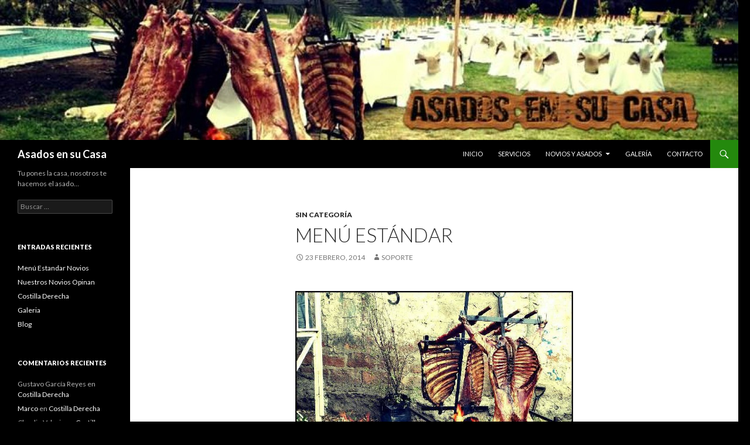

--- FILE ---
content_type: text/html; charset=UTF-8
request_url: https://www.asadosensucasa.cl/2014/02/23/menu-estandar/
body_size: 20774
content:
<!DOCTYPE html>
<!--[if IE 7]>
<html class="ie ie7" lang="es">
<![endif]-->
<!--[if IE 8]>
<html class="ie ie8" lang="es">
<![endif]-->
<!--[if !(IE 7) & !(IE 8)]><!-->
<html lang="es">
<!--<![endif]-->
<head>
	<meta charset="UTF-8">
	<meta name="viewport" content="width=device-width">
	<title>Menú Estándar | Asados en su Casa</title>
	<link rel="profile" href="https://gmpg.org/xfn/11">
	<link rel="pingback" href="https://www.asadosensucasa.cl/xmlrpc.php">
	<!--[if lt IE 9]>
	<script src="https://www.asadosensucasa.cl/wp-content/themes/twentyfourteen/js/html5.js?ver=3.7.0"></script>
	<![endif]-->
	<link rel='dns-prefetch' href='//www.asadosensucasa.cl' />
<link rel='dns-prefetch' href='//www.google.com' />
<link rel='dns-prefetch' href='//fonts.googleapis.com' />
<link rel='dns-prefetch' href='//s.w.org' />
<link href='https://fonts.gstatic.com' crossorigin rel='preconnect' />
<link rel="alternate" type="application/rss+xml" title="Asados en su Casa &raquo; Feed" href="https://www.asadosensucasa.cl/feed/" />
<link rel="alternate" type="application/rss+xml" title="Asados en su Casa &raquo; Feed de los comentarios" href="https://www.asadosensucasa.cl/comments/feed/" />
		<script>
			window._wpemojiSettings = {"baseUrl":"https:\/\/s.w.org\/images\/core\/emoji\/13.0.0\/72x72\/","ext":".png","svgUrl":"https:\/\/s.w.org\/images\/core\/emoji\/13.0.0\/svg\/","svgExt":".svg","source":{"concatemoji":"https:\/\/www.asadosensucasa.cl\/wp-includes\/js\/wp-emoji-release.min.js?ver=5.5.17"}};
			!function(e,a,t){var n,r,o,i=a.createElement("canvas"),p=i.getContext&&i.getContext("2d");function s(e,t){var a=String.fromCharCode;p.clearRect(0,0,i.width,i.height),p.fillText(a.apply(this,e),0,0);e=i.toDataURL();return p.clearRect(0,0,i.width,i.height),p.fillText(a.apply(this,t),0,0),e===i.toDataURL()}function c(e){var t=a.createElement("script");t.src=e,t.defer=t.type="text/javascript",a.getElementsByTagName("head")[0].appendChild(t)}for(o=Array("flag","emoji"),t.supports={everything:!0,everythingExceptFlag:!0},r=0;r<o.length;r++)t.supports[o[r]]=function(e){if(!p||!p.fillText)return!1;switch(p.textBaseline="top",p.font="600 32px Arial",e){case"flag":return s([127987,65039,8205,9895,65039],[127987,65039,8203,9895,65039])?!1:!s([55356,56826,55356,56819],[55356,56826,8203,55356,56819])&&!s([55356,57332,56128,56423,56128,56418,56128,56421,56128,56430,56128,56423,56128,56447],[55356,57332,8203,56128,56423,8203,56128,56418,8203,56128,56421,8203,56128,56430,8203,56128,56423,8203,56128,56447]);case"emoji":return!s([55357,56424,8205,55356,57212],[55357,56424,8203,55356,57212])}return!1}(o[r]),t.supports.everything=t.supports.everything&&t.supports[o[r]],"flag"!==o[r]&&(t.supports.everythingExceptFlag=t.supports.everythingExceptFlag&&t.supports[o[r]]);t.supports.everythingExceptFlag=t.supports.everythingExceptFlag&&!t.supports.flag,t.DOMReady=!1,t.readyCallback=function(){t.DOMReady=!0},t.supports.everything||(n=function(){t.readyCallback()},a.addEventListener?(a.addEventListener("DOMContentLoaded",n,!1),e.addEventListener("load",n,!1)):(e.attachEvent("onload",n),a.attachEvent("onreadystatechange",function(){"complete"===a.readyState&&t.readyCallback()})),(n=t.source||{}).concatemoji?c(n.concatemoji):n.wpemoji&&n.twemoji&&(c(n.twemoji),c(n.wpemoji)))}(window,document,window._wpemojiSettings);
		</script>
		<style>
img.wp-smiley,
img.emoji {
	display: inline !important;
	border: none !important;
	box-shadow: none !important;
	height: 1em !important;
	width: 1em !important;
	margin: 0 .07em !important;
	vertical-align: -0.1em !important;
	background: none !important;
	padding: 0 !important;
}
</style>
	<link rel='stylesheet' id='wp-block-library-css'  href='https://www.asadosensucasa.cl/wp-includes/css/dist/block-library/style.min.css?ver=5.5.17' media='all' />
<link rel='stylesheet' id='wp-block-library-theme-css'  href='https://www.asadosensucasa.cl/wp-includes/css/dist/block-library/theme.min.css?ver=5.5.17' media='all' />
<link rel='stylesheet' id='responsive-lightbox-nivo_lightbox-css-css'  href='https://www.asadosensucasa.cl/wp-content/plugins/responsive-lightbox-lite/assets/nivo-lightbox/nivo-lightbox.css?ver=5.5.17' media='all' />
<link rel='stylesheet' id='responsive-lightbox-nivo_lightbox-css-d-css'  href='https://www.asadosensucasa.cl/wp-content/plugins/responsive-lightbox-lite/assets/nivo-lightbox/themes/default/default.css?ver=5.5.17' media='all' />
<link rel='stylesheet' id='twentyfourteen-lato-css'  href='https://fonts.googleapis.com/css?family=Lato%3A300%2C400%2C700%2C900%2C300italic%2C400italic%2C700italic&#038;subset=latin%2Clatin-ext&#038;display=fallback' media='all' />
<link rel='stylesheet' id='genericons-css'  href='https://www.asadosensucasa.cl/wp-content/themes/twentyfourteen/genericons/genericons.css?ver=3.0.3' media='all' />
<link rel='stylesheet' id='twentyfourteen-style-css'  href='https://www.asadosensucasa.cl/wp-content/themes/twentyfourteen/style.css?ver=20190507' media='all' />
<link rel='stylesheet' id='twentyfourteen-block-style-css'  href='https://www.asadosensucasa.cl/wp-content/themes/twentyfourteen/css/blocks.css?ver=20190102' media='all' />
<!--[if lt IE 9]>
<link rel='stylesheet' id='twentyfourteen-ie-css'  href='https://www.asadosensucasa.cl/wp-content/themes/twentyfourteen/css/ie.css?ver=20140701' media='all' />
<![endif]-->
<script src='https://www.asadosensucasa.cl/wp-includes/js/jquery/jquery.js?ver=1.12.4-wp' id='jquery-core-js'></script>
<script src='https://www.asadosensucasa.cl/wp-content/plugins/responsive-lightbox-lite/assets/nivo-lightbox/nivo-lightbox.min.js?ver=5.5.17' id='responsive-lightbox-nivo_lightbox-js'></script>
<script id='responsive-lightbox-lite-script-js-extra'>
var rllArgs = {"script":"nivo_lightbox","selector":"lightbox","custom_events":""};
</script>
<script src='https://www.asadosensucasa.cl/wp-content/plugins/responsive-lightbox-lite/assets/inc/script.js?ver=5.5.17' id='responsive-lightbox-lite-script-js'></script>
<link rel="https://api.w.org/" href="https://www.asadosensucasa.cl/wp-json/" /><link rel="alternate" type="application/json" href="https://www.asadosensucasa.cl/wp-json/wp/v2/posts/26" /><link rel="EditURI" type="application/rsd+xml" title="RSD" href="https://www.asadosensucasa.cl/xmlrpc.php?rsd" />
<link rel="wlwmanifest" type="application/wlwmanifest+xml" href="https://www.asadosensucasa.cl/wp-includes/wlwmanifest.xml" /> 
<link rel='prev' title='Asados en su Casa' href='https://www.asadosensucasa.cl/2014/01/29/inicio/' />
<link rel='next' title='Novios&amp;Asados' href='https://www.asadosensucasa.cl/2014/02/23/noviosyasados/' />
<meta name="generator" content="WordPress 5.5.17" />
<link rel="canonical" href="https://www.asadosensucasa.cl/2014/02/23/menu-estandar/" />
<link rel='shortlink' href='https://www.asadosensucasa.cl/?p=26' />
<link rel="alternate" type="application/json+oembed" href="https://www.asadosensucasa.cl/wp-json/oembed/1.0/embed?url=https%3A%2F%2Fwww.asadosensucasa.cl%2F2014%2F02%2F23%2Fmenu-estandar%2F" />
<link rel="alternate" type="text/xml+oembed" href="https://www.asadosensucasa.cl/wp-json/oembed/1.0/embed?url=https%3A%2F%2Fwww.asadosensucasa.cl%2F2014%2F02%2F23%2Fmenu-estandar%2F&#038;format=xml" />
<style>.recentcomments a{display:inline !important;padding:0 !important;margin:0 !important;}</style>		<style type="text/css" id="twentyfourteen-header-css">
				.site-title a {
			color: #ffffff;
		}
		</style>
		<style id="custom-background-css">
body.custom-background { background-color: #000000; }
</style>
	</head>

<body class="post-template-default single single-post postid-26 single-format-standard custom-background wp-embed-responsive group-blog header-image full-width singular">
<div id="page" class="hfeed site">
		<div id="site-header">
		<a href="https://www.asadosensucasa.cl/" rel="home">
			<img src="https://www.asadosensucasa.cl/wp-content/uploads/2014/05/cropped-asadosensucasa_header.jpg" width="1260" height="239" alt="Asados en su Casa">
		</a>
	</div>
	
	<header id="masthead" class="site-header" role="banner">
		<div class="header-main">
			<h1 class="site-title"><a href="https://www.asadosensucasa.cl/" rel="home">Asados en su Casa</a></h1>

			<div class="search-toggle">
				<a href="#search-container" class="screen-reader-text" aria-expanded="false" aria-controls="search-container">Buscar</a>
			</div>

			<nav id="primary-navigation" class="site-navigation primary-navigation" role="navigation">
				<button class="menu-toggle">Menú principal</button>
				<a class="screen-reader-text skip-link" href="#content">Saltar al contenido</a>
				<div id="primary-menu" class="nav-menu"><ul>
<li class="page_item page-item-441"><a href="https://www.asadosensucasa.cl/">Inicio</a></li>
<li class="page_item page-item-14"><a href="https://www.asadosensucasa.cl/servicios/">Servicios</a></li>
<li class="page_item page-item-446 page_item_has_children"><a href="https://www.asadosensucasa.cl/novios-y-asados/">Novios y Asados</a>
<ul class='children'>
	<li class="page_item page-item-459"><a href="https://www.asadosensucasa.cl/novios-y-asados/menu-noviosasados/">Menú Novios&#038;Asados</a></li>
</ul>
</li>
<li class="page_item page-item-448"><a href="https://www.asadosensucasa.cl/galeria/">Galería</a></li>
<li class="page_item page-item-435"><a href="https://www.asadosensucasa.cl/contacto/">Contacto</a></li>
</ul></div>
			</nav>
		</div>

		<div id="search-container" class="search-box-wrapper hide">
			<div class="search-box">
				<form role="search" method="get" class="search-form" action="https://www.asadosensucasa.cl/">
				<label>
					<span class="screen-reader-text">Buscar:</span>
					<input type="search" class="search-field" placeholder="Buscar &hellip;" value="" name="s" />
				</label>
				<input type="submit" class="search-submit" value="Buscar" />
			</form>			</div>
		</div>
	</header><!-- #masthead -->

	<div id="main" class="site-main">

	<div id="primary" class="content-area">
		<div id="content" class="site-content" role="main">
			
<article id="post-26" class="post-26 post type-post status-publish format-standard hentry category-sin-categoria">
	
	<header class="entry-header">
				<div class="entry-meta">
			<span class="cat-links"><a href="https://www.asadosensucasa.cl/category/sin-categoria/" rel="category tag">Sin categoría</a></span>
		</div>
			<h1 class="entry-title">Menú Estándar</h1>
		<div class="entry-meta">
			<span class="entry-date"><a href="https://www.asadosensucasa.cl/2014/02/23/menu-estandar/" rel="bookmark"><time class="entry-date" datetime="2014-02-23T10:19:58-03:30">23 febrero, 2014</time></a></span> <span class="byline"><span class="author vcard"><a class="url fn n" href="https://www.asadosensucasa.cl/author/soporte/" rel="author">soporte</a></span></span>		</div><!-- .entry-meta -->
	</header><!-- .entry-header -->

		<div class="entry-content">
		<p><a href="http://www.asadosensucasa.cl/wp-content/uploads/2014/02/1010143_10205106221356150_6787925580845207346_n.jpg" rel="lightbox-0 lightbox-0"><img loading="lazy" class="aligncenter size-full wp-image-174" src="http://www.asadosensucasa.cl/wp-content/uploads/2014/02/1010143_10205106221356150_6787925580845207346_n.jpg" alt="1010143_10205106221356150_6787925580845207346_n" width="640" height="640" srcset="https://www.asadosensucasa.cl/wp-content/uploads/2014/02/1010143_10205106221356150_6787925580845207346_n.jpg 640w, https://www.asadosensucasa.cl/wp-content/uploads/2014/02/1010143_10205106221356150_6787925580845207346_n-150x150.jpg 150w, https://www.asadosensucasa.cl/wp-content/uploads/2014/02/1010143_10205106221356150_6787925580845207346_n-300x300.jpg 300w" sizes="(max-width: 640px) 100vw, 640px" /></a></p>
<h2>Menú Estándar</h2>
<p><strong>Para la bienvenida…</strong></p>
<ul>
<li>Choripán</li>
</ul>
<p><strong>Para la parrilla y estaca… (buffet abierto)</strong></p>
<ul>
<li>Carne de Vacuno (Asado de tira o Tapabarriga)</li>
<li><span style="line-height: 1.5;">Costillar de Cerdo al merquén</span></li>
<li><span style="line-height: 1.5;">Pollo</span></li>
<li><span style="line-height: 1.5;">Chorizos</span></li>
<li><span style="line-height: 1.5;">Papas al merquén</span></li>
</ul>
<p><strong> Acompañado con un surtido de ensaladas…(buffet abierto)</strong></p>
<ul>
<li>Lechuga con agregados (palmito/palta/pimentón/aceituna)</li>
<li><span style="line-height: 1.5;">Tomate c/cebollín</span></li>
<li><span style="line-height: 1.5;">Choclo mayo</span></li>
<li><span style="line-height: 1.5;">Torta de Arroz</span></li>
<li><span style="line-height: 1.5;">Se Incluye pebre y pan.</span></li>
</ul>
<p><strong> Considera los siguientes servicios:</strong></p>
<ul>
<li>Vajilla básica, plato de greda, cubierto de asado, copa y servilleta fina de papel.</li>
<li><span style="line-height: 1.5;">Utensilios necesarios para el desarrollo de lo ofrecido.</span></li>
<li><span style="line-height: 1.5;">Equipo de trabajo 1 cada 10 comensales</span></li>
</ul>
<p><strong>Valor pp desde $34.900+iva</strong><br />
<strong> (velor por un mínimo de 50 comensales, menos comensales se ve en forma particular)</strong></p>
<p><strong>Servicios Adicionales Directos</strong></p>
<ul>
<li>Opciones para la bienvenida, discada de carnes y verduras, entraña y servicio de cocktail.</li>
<li><span style="line-height: 1.5;">Vajilla adicional, mesas y sillas con mantelería básica y completa.</span></li>
<li><span style="line-height: 1.5;">Servicio de Bar (no considera bebestibles).</span></li>
<li><span style="line-height: 1.5;">Bebestibles, aperitivos, cafetería y bar (juntos o separados).</span></li>
<li><span style="line-height: 1.5;">Cordero.</span></li>
<li><span style="line-height: 1.5;">Horno.</span></li>
<li><span style="line-height: 1.5;">Máquinas de frío.</span></li>
<li><span style="line-height: 1.5;">Arreglos florales</span></li>
</ul>
<p><strong>Servicios Adicionales Indirectos*</strong></p>
<ul>
<li>Quitasoles</li>
<li><span style="line-height: 1.5;">Carpas y toldos</span></li>
<li><span style="line-height: 1.5;">Parcelas y salones</span></li>
<li><span style="line-height: 1.5;">Video y fotografía</span></li>
<li><span style="line-height: 1.5;">Música y Luces</span></li>
</ul>
<p>(*) Todos estos servicios pueden ser contratados en forma integral o individual.<br />
//</p>
	</div><!-- .entry-content -->
	
	</article><!-- #post-26 -->
		<nav class="navigation post-navigation" role="navigation">
		<h1 class="screen-reader-text">Navegación de entradas</h1>
		<div class="nav-links">
			<a href="https://www.asadosensucasa.cl/2014/01/29/inicio/" rel="prev"><span class="meta-nav">Entrada anterior</span>Asados en su Casa</a><a href="https://www.asadosensucasa.cl/2014/02/23/noviosyasados/" rel="next"><span class="meta-nav">Entrada siguiente</span>Novios&amp;Asados</a>			</div><!-- .nav-links -->
		</nav><!-- .navigation -->
				</div><!-- #content -->
	</div><!-- #primary -->

<div id="secondary">
		<h2 class="site-description">Tu pones la casa, nosotros te hacemos el asado&#8230;</h2>
	
	
		<div id="primary-sidebar" class="primary-sidebar widget-area" role="complementary">
		<aside id="search-2" class="widget widget_search"><form role="search" method="get" class="search-form" action="https://www.asadosensucasa.cl/">
				<label>
					<span class="screen-reader-text">Buscar:</span>
					<input type="search" class="search-field" placeholder="Buscar &hellip;" value="" name="s" />
				</label>
				<input type="submit" class="search-submit" value="Buscar" />
			</form></aside>
		<aside id="recent-posts-2" class="widget widget_recent_entries">
		<h1 class="widget-title">Entradas recientes</h1>
		<ul>
											<li>
					<a href="https://www.asadosensucasa.cl/2015/10/28/menu-estandar-novios/">Menú Estandar Novios</a>
									</li>
											<li>
					<a href="https://www.asadosensucasa.cl/2015/04/07/nuestros-novios-opinan/">Nuestros Novios Opinan</a>
									</li>
											<li>
					<a href="https://www.asadosensucasa.cl/2014/06/13/costilla-derecha/">Costilla Derecha</a>
									</li>
											<li>
					<a href="https://www.asadosensucasa.cl/2014/05/30/galeria/">Galeria</a>
									</li>
											<li>
					<a href="https://www.asadosensucasa.cl/2014/02/23/blog/">Blog</a>
									</li>
					</ul>

		</aside><aside id="recent-comments-2" class="widget widget_recent_comments"><h1 class="widget-title">Comentarios recientes</h1><ul id="recentcomments"><li class="recentcomments"><span class="comment-author-link">Gustavo García Reyes</span> en <a href="https://www.asadosensucasa.cl/2014/06/13/costilla-derecha/#comment-55223">Costilla Derecha</a></li><li class="recentcomments"><span class="comment-author-link"><a href='http://gmail' rel='external nofollow ugc' class='url'>Marco</a></span> en <a href="https://www.asadosensucasa.cl/2014/06/13/costilla-derecha/#comment-8335">Costilla Derecha</a></li><li class="recentcomments"><span class="comment-author-link">Claudio Valerio</span> en <a href="https://www.asadosensucasa.cl/2014/06/13/costilla-derecha/#comment-7874">Costilla Derecha</a></li><li class="recentcomments"><span class="comment-author-link">Claudio Valerio</span> en <a href="https://www.asadosensucasa.cl/2014/06/13/costilla-derecha/#comment-7873">Costilla Derecha</a></li><li class="recentcomments"><span class="comment-author-link">Daniela Alegria Ruiz</span> en <a href="https://www.asadosensucasa.cl/2015/04/07/nuestros-novios-opinan/#comment-1772">Nuestros Novios Opinan</a></li></ul></aside><aside id="archives-2" class="widget widget_archive"><h1 class="widget-title">Archivos</h1>
			<ul>
					<li><a href='https://www.asadosensucasa.cl/2015/10/'>octubre 2015</a></li>
	<li><a href='https://www.asadosensucasa.cl/2015/04/'>abril 2015</a></li>
	<li><a href='https://www.asadosensucasa.cl/2014/06/'>junio 2014</a></li>
	<li><a href='https://www.asadosensucasa.cl/2014/05/'>mayo 2014</a></li>
	<li><a href='https://www.asadosensucasa.cl/2014/02/'>febrero 2014</a></li>
	<li><a href='https://www.asadosensucasa.cl/2014/01/'>enero 2014</a></li>
			</ul>

			</aside><aside id="categories-2" class="widget widget_categories"><h1 class="widget-title">Categorías</h1>
			<ul>
					<li class="cat-item cat-item-26"><a href="https://www.asadosensucasa.cl/category/el-rincon-del-asador-del-mal/">El Rincón del Asador del Mal</a>
</li>
	<li class="cat-item cat-item-2"><a href="https://www.asadosensucasa.cl/category/recetas/">Recetas</a>
</li>
	<li class="cat-item cat-item-1"><a href="https://www.asadosensucasa.cl/category/sin-categoria/">Sin categoría</a>
</li>
			</ul>

			</aside>	</div><!-- #primary-sidebar -->
	</div><!-- #secondary -->

		</div><!-- #main -->

		<footer id="colophon" class="site-footer" role="contentinfo">

			
			<div class="site-info">
												<a href="https://es.wordpress.org/" class="imprint">
					Funciona gracias a WordPress				</a>
			</div><!-- .site-info -->
		</footer><!-- #colophon -->
	</div><!-- #page -->

	<script id='google-invisible-recaptcha-js-before'>
var renderInvisibleReCaptcha = function() {

    for (var i = 0; i < document.forms.length; ++i) {
        var form = document.forms[i];
        var holder = form.querySelector('.inv-recaptcha-holder');

        if (null === holder) continue;
		holder.innerHTML = '';

         (function(frm){
			var cf7SubmitElm = frm.querySelector('.wpcf7-submit');
            var holderId = grecaptcha.render(holder,{
                'sitekey': '', 'size': 'invisible', 'badge' : 'bottomright',
                'callback' : function (recaptchaToken) {
					if((null !== cf7SubmitElm) && (typeof jQuery != 'undefined')){jQuery(frm).submit();grecaptcha.reset(holderId);return;}
					 HTMLFormElement.prototype.submit.call(frm);
                },
                'expired-callback' : function(){grecaptcha.reset(holderId);}
            });

			if(null !== cf7SubmitElm && (typeof jQuery != 'undefined') ){
				jQuery(cf7SubmitElm).off('click').on('click', function(clickEvt){
					clickEvt.preventDefault();
					grecaptcha.execute(holderId);
				});
			}
			else
			{
				frm.onsubmit = function (evt){evt.preventDefault();grecaptcha.execute(holderId);};
			}


        })(form);
    }
};
</script>
<script async defer src='https://www.google.com/recaptcha/api.js?onload=renderInvisibleReCaptcha&#038;render=explicit' id='google-invisible-recaptcha-js'></script>
<script src='https://www.asadosensucasa.cl/wp-content/themes/twentyfourteen/js/functions.js?ver=20171218' id='twentyfourteen-script-js'></script>
<script src='https://www.asadosensucasa.cl/wp-includes/js/wp-embed.min.js?ver=5.5.17' id='wp-embed-js'></script>
</body>
</html>
